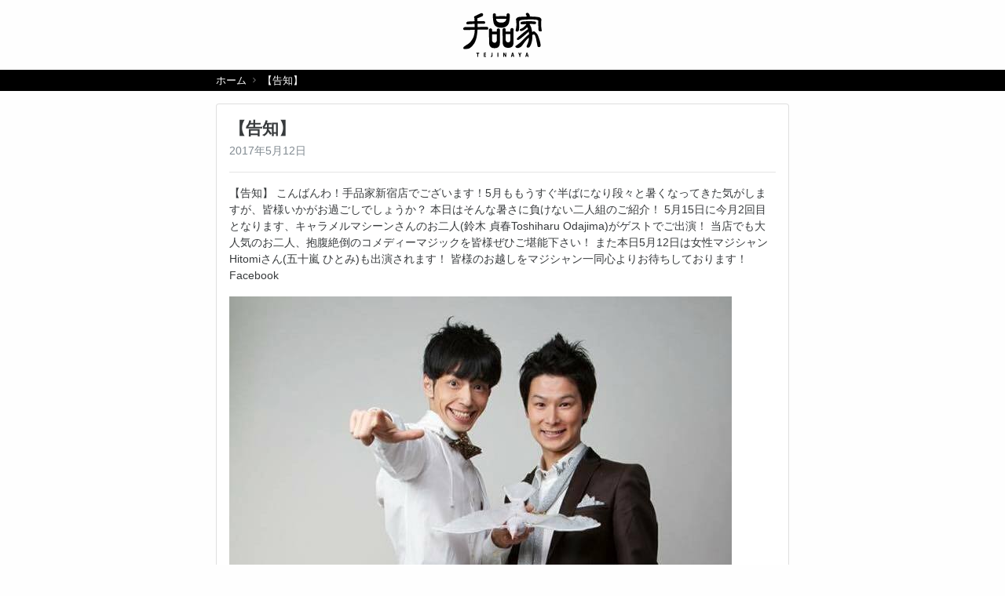

--- FILE ---
content_type: text/html; charset=UTF-8
request_url: https://tejinaya.jp/2017/05/12/%E3%80%90%E5%91%8A%E7%9F%A5%E3%80%91/
body_size: 13750
content:
<!DOCTYPE html>
<html lang="ja">
<head>
  <meta content="IE=edge,chrome=1" http-equiv="X-UA-Compatible" />
  <meta charset="utf-8" />
  <meta content="width=device-width,initial-scale=1.0,minimum-scale=1.0,maximum-scale=1.0,user-scalable=no" name="viewport" />
  <title>マジックバー手品家 | マジックで世界を元気に</title>
  <link rel="stylesheet" href="https://tejinaya.jp/wp-content/themes/tejinaya/assets/stylesheets/application.css">
  <link rel="stylesheet" href="https://tejinaya.jp/wp-content/themes/tejinaya/assets/stylesheets/add.css">
  <link href="https://cdnjs.cloudflare.com/ajax/libs/fancybox/3.0.47/jquery.fancybox.min.css" rel="stylesheet" />
  <script src="https://tejinaya.jp/wp-content/themes/tejinaya/assets/javascripts/application.js"></script>
  <!--[if lt IE 9]>
    <script src="//html5shim.googlecode.com/svn/trunk/html5.js"></script>
    <script src="//ie7-js.googlecode.com/svn/version/2.1(beta4)/IE9.js"></script>
  <![endif]-->
  <script>
    (function(i,s,o,g,r,a,m){i['GoogleAnalyticsObject']=r;i[r]=i[r]||function(){
    (i[r].q=i[r].q||[]).push(arguments)},i[r].l=1*new Date();a=s.createElement(o),
    m=s.getElementsByTagName(o)[0];a.async=1;a.src=g;m.parentNode.insertBefore(a,m)
    })(window,document,'script','https://www.google-analytics.com/analytics.js','ga');
    ga('create', 'UA-165021187-2', 'auto');
    ga('send', 'pageview');
  </script>
  <title>【告知】 | マジックバー手品家 | マジックで世界を元気に</title>

		<!-- All in One SEO 4.1.2.3 -->
		<link rel="canonical" href="https://tejinaya.jp/2017/05/12/%e3%80%90%e5%91%8a%e7%9f%a5%e3%80%91/" />
		<meta property="og:site_name" content="マジックバー手品家 | マジックで世界を元気に | 日本最大規模のマジックバー手品家" />
		<meta property="og:type" content="article" />
		<meta property="og:title" content="【告知】 | マジックバー手品家 | マジックで世界を元気に" />
		<meta property="og:url" content="https://tejinaya.jp/2017/05/12/%e3%80%90%e5%91%8a%e7%9f%a5%e3%80%91/" />
		<meta property="article:published_time" content="2017-05-12T09:00:00Z" />
		<meta property="article:modified_time" content="2017-05-18T07:23:33Z" />
		<meta name="twitter:card" content="summary" />
		<meta name="twitter:domain" content="tejinaya.jp" />
		<meta name="twitter:title" content="【告知】 | マジックバー手品家 | マジックで世界を元気に" />
		<meta name="google" content="nositelinkssearchbox" />
		<script type="application/ld+json" class="aioseo-schema">
			{"@context":"https:\/\/schema.org","@graph":[{"@type":"WebSite","@id":"https:\/\/tejinaya.jp\/#website","url":"https:\/\/tejinaya.jp\/","name":"\u30de\u30b8\u30c3\u30af\u30d0\u30fc\u624b\u54c1\u5bb6 | \u30de\u30b8\u30c3\u30af\u3067\u4e16\u754c\u3092\u5143\u6c17\u306b","description":"\u65e5\u672c\u6700\u5927\u898f\u6a21\u306e\u30de\u30b8\u30c3\u30af\u30d0\u30fc\u624b\u54c1\u5bb6","publisher":{"@id":"https:\/\/tejinaya.jp\/#organization"}},{"@type":"Organization","@id":"https:\/\/tejinaya.jp\/#organization","name":"\u30de\u30b8\u30c3\u30af\u30d0\u30fc\u624b\u54c1\u5bb6 | \u30de\u30b8\u30c3\u30af\u3067\u4e16\u754c\u3092\u5143\u6c17\u306b","url":"https:\/\/tejinaya.jp\/"},{"@type":"BreadcrumbList","@id":"https:\/\/tejinaya.jp\/2017\/05\/12\/%e3%80%90%e5%91%8a%e7%9f%a5%e3%80%91\/#breadcrumblist","itemListElement":[{"@type":"ListItem","@id":"https:\/\/tejinaya.jp\/#listItem","position":"1","item":{"@type":"WebPage","@id":"https:\/\/tejinaya.jp\/","name":"\u30db\u30fc\u30e0","description":"\u65e5\u672c\u6700\u5927\u898f\u6a21\u306e\u30de\u30b8\u30c3\u30af\u30d0\u30fc\u624b\u54c1\u5bb6","url":"https:\/\/tejinaya.jp\/"},"nextItem":"https:\/\/tejinaya.jp\/2017\/#listItem"},{"@type":"ListItem","@id":"https:\/\/tejinaya.jp\/2017\/#listItem","position":"2","item":{"@type":"WebPage","@id":"https:\/\/tejinaya.jp\/2017\/","name":"2017","url":"https:\/\/tejinaya.jp\/2017\/"},"nextItem":"https:\/\/tejinaya.jp\/2017\/05\/#listItem","previousItem":"https:\/\/tejinaya.jp\/#listItem"},{"@type":"ListItem","@id":"https:\/\/tejinaya.jp\/2017\/05\/#listItem","position":"3","item":{"@type":"WebPage","@id":"https:\/\/tejinaya.jp\/2017\/05\/","name":"May","url":"https:\/\/tejinaya.jp\/2017\/05\/"},"nextItem":"https:\/\/tejinaya.jp\/2017\/05\/12\/#listItem","previousItem":"https:\/\/tejinaya.jp\/2017\/#listItem"},{"@type":"ListItem","@id":"https:\/\/tejinaya.jp\/2017\/05\/12\/#listItem","position":"4","item":{"@type":"WebPage","@id":"https:\/\/tejinaya.jp\/2017\/05\/12\/","name":"12","url":"https:\/\/tejinaya.jp\/2017\/05\/12\/"},"nextItem":"https:\/\/tejinaya.jp\/2017\/05\/12\/%e3%80%90%e5%91%8a%e7%9f%a5%e3%80%91\/#listItem","previousItem":"https:\/\/tejinaya.jp\/2017\/05\/#listItem"},{"@type":"ListItem","@id":"https:\/\/tejinaya.jp\/2017\/05\/12\/%e3%80%90%e5%91%8a%e7%9f%a5%e3%80%91\/#listItem","position":"5","item":{"@type":"WebPage","@id":"https:\/\/tejinaya.jp\/2017\/05\/12\/%e3%80%90%e5%91%8a%e7%9f%a5%e3%80%91\/","name":"\u3010\u544a\u77e5\u3011","url":"https:\/\/tejinaya.jp\/2017\/05\/12\/%e3%80%90%e5%91%8a%e7%9f%a5%e3%80%91\/"},"previousItem":"https:\/\/tejinaya.jp\/2017\/05\/12\/#listItem"}]},{"@type":"Person","@id":"https:\/\/tejinaya.jp\/author\/1584010435237691\/#author","url":"https:\/\/tejinaya.jp\/author\/1584010435237691\/","name":"\u624b\u54c1\u5bb6 \u65b0\u5bbf\u5e97","image":{"@type":"ImageObject","@id":"https:\/\/tejinaya.jp\/2017\/05\/12\/%e3%80%90%e5%91%8a%e7%9f%a5%e3%80%91\/#authorImage","url":"https:\/\/tejinaya.jp\/wp-content\/uploads\/logo-tejinaya.png","width":"96","height":"96","caption":"\u624b\u54c1\u5bb6 \u65b0\u5bbf\u5e97"}},{"@type":"WebPage","@id":"https:\/\/tejinaya.jp\/2017\/05\/12\/%e3%80%90%e5%91%8a%e7%9f%a5%e3%80%91\/#webpage","url":"https:\/\/tejinaya.jp\/2017\/05\/12\/%e3%80%90%e5%91%8a%e7%9f%a5%e3%80%91\/","name":"\u3010\u544a\u77e5\u3011 | \u30de\u30b8\u30c3\u30af\u30d0\u30fc\u624b\u54c1\u5bb6 | \u30de\u30b8\u30c3\u30af\u3067\u4e16\u754c\u3092\u5143\u6c17\u306b","inLanguage":"ja","isPartOf":{"@id":"https:\/\/tejinaya.jp\/#website"},"breadcrumb":{"@id":"https:\/\/tejinaya.jp\/2017\/05\/12\/%e3%80%90%e5%91%8a%e7%9f%a5%e3%80%91\/#breadcrumblist"},"author":"https:\/\/tejinaya.jp\/2017\/05\/12\/%e3%80%90%e5%91%8a%e7%9f%a5%e3%80%91\/#author","creator":"https:\/\/tejinaya.jp\/2017\/05\/12\/%e3%80%90%e5%91%8a%e7%9f%a5%e3%80%91\/#author","datePublished":"2017-05-12T09:00:00+09:00","dateModified":"2017-05-18T07:23:33+09:00"},{"@type":"Article","@id":"https:\/\/tejinaya.jp\/2017\/05\/12\/%e3%80%90%e5%91%8a%e7%9f%a5%e3%80%91\/#article","name":"\u3010\u544a\u77e5\u3011 | \u30de\u30b8\u30c3\u30af\u30d0\u30fc\u624b\u54c1\u5bb6 | \u30de\u30b8\u30c3\u30af\u3067\u4e16\u754c\u3092\u5143\u6c17\u306b","headline":"\u3010\u544a\u77e5\u3011","author":{"@id":"https:\/\/tejinaya.jp\/author\/1584010435237691\/#author"},"publisher":{"@id":"https:\/\/tejinaya.jp\/#organization"},"datePublished":"2017-05-12T09:00:00+09:00","dateModified":"2017-05-18T07:23:33+09:00","articleSection":"\u65b0\u5bbf\u5e97","mainEntityOfPage":{"@id":"https:\/\/tejinaya.jp\/2017\/05\/12\/%e3%80%90%e5%91%8a%e7%9f%a5%e3%80%91\/#webpage"},"isPartOf":{"@id":"https:\/\/tejinaya.jp\/2017\/05\/12\/%e3%80%90%e5%91%8a%e7%9f%a5%e3%80%91\/#webpage"},"image":{"@type":"ImageObject","@id":"https:\/\/tejinaya.jp\/#articleImage","url":"https:\/\/tejinaya.jp\/wp-content\/uploads\/ce84d302790c11bbd039.jpg","width":"640","height":"640"}}]}
		</script>
		<!-- All in One SEO -->

<link rel='dns-prefetch' href='//s.w.org' />
<link rel="alternate" type="application/rss+xml" title="マジックバー手品家 | マジックで世界を元気に &raquo; 【告知】 のコメントのフィード" href="https://tejinaya.jp/2017/05/12/%e3%80%90%e5%91%8a%e7%9f%a5%e3%80%91/feed/" />
<link rel='stylesheet' id='wp-block-library-css'  href='https://tejinaya.jp/wp-includes/css/dist/block-library/style.min.css?ver=5.4.18' type='text/css' media='all' />
<link rel='stylesheet' id='ppress-frontend-css'  href='https://tejinaya.jp/wp-content/plugins/wp-user-avatar/assets/css/frontend.min.css?ver=3.1.12' type='text/css' media='all' />
<link rel='stylesheet' id='ppress-flatpickr-css'  href='https://tejinaya.jp/wp-content/plugins/wp-user-avatar/assets/flatpickr/flatpickr.min.css?ver=3.1.12' type='text/css' media='all' />
<link rel='stylesheet' id='ppress-select2-css'  href='https://tejinaya.jp/wp-content/plugins/wp-user-avatar/assets/select2/select2.min.css?ver=5.4.18' type='text/css' media='all' />
<link rel='https://api.w.org/' href='https://tejinaya.jp/wp-json/' />
<link rel="EditURI" type="application/rsd+xml" title="RSD" href="https://tejinaya.jp/xmlrpc.php?rsd" />
<link rel="wlwmanifest" type="application/wlwmanifest+xml" href="https://tejinaya.jp/wp-includes/wlwmanifest.xml" /> 
<link rel='prev' title='本日は新宿店から、おったまげマジシャン「なおと」が出演です！' href='https://tejinaya.jp/2017/05/10/%e6%9c%ac%e6%97%a5%e3%81%af%e6%96%b0%e5%ae%bf%e5%ba%97%e3%81%8b%e3%82%89%e3%80%81%e3%81%8a%e3%81%a3%e3%81%9f%e3%81%be%e3%81%92%e3%83%9e%e3%82%b8%e3%82%b7%e3%83%a3%e3%83%b3%e3%80%8c%e3%81%aa%e3%81%8a/' />
<link rel='next' title='5月のイベント情報！' href='https://tejinaya.jp/2017/05/12/5%e6%9c%88%e3%81%ae%e3%82%a4%e3%83%99%e3%83%b3%e3%83%88%e6%83%85%e5%a0%b1%ef%bc%81/' />
<meta name="generator" content="WordPress 5.4.18" />
<link rel='shortlink' href='https://tejinaya.jp/?p=158' />
<link rel="alternate" type="application/json+oembed" href="https://tejinaya.jp/wp-json/oembed/1.0/embed?url=https%3A%2F%2Ftejinaya.jp%2F2017%2F05%2F12%2F%25e3%2580%2590%25e5%2591%258a%25e7%259f%25a5%25e3%2580%2591%2F" />
<link rel="alternate" type="text/xml+oembed" href="https://tejinaya.jp/wp-json/oembed/1.0/embed?url=https%3A%2F%2Ftejinaya.jp%2F2017%2F05%2F12%2F%25e3%2580%2590%25e5%2591%258a%25e7%259f%25a5%25e3%2580%2591%2F&#038;format=xml" />
<meta name="generator" content="Site Kit by Google 1.36.0" /></head>
<body class="drawer drawer--left">
<header class="my-3">
  <div class="trigger hidden-md-up" style="top:1.6rem;"><i class="fa zmdi zmdi-menu zmdi-hc-lg drawer-toggle"></i></div>
  <div class="container">
    <div class="row">
      <div class="col-12 text-center">
        <a href="https://tejinaya.jp" class="brand"><img src="https://tejinaya.jp/wp-content/themes/tejinaya/assets/images/logo-black.svg" width="100" alt="マジックバー手品家" /></a>
      </div>
    </div>
  </div>
</header>
<div class="bg-primary py-1 mb-3">
  <div class="container">
    <div class="row">
      <div class="col-lg-8 offset-lg-2">
        <ol class="breadcrumb mb-0 text-white">
          <li class="breadcrumb-item"><a class="text-white" href="https://tejinaya.jp">ホーム</a></li>
          <li class="breadcrumb-item active text-white">【告知】</li>
        </ol>
      </div>
    </div>
  </div>
</div>
<div class="container">
  <div class="row">
    <main class="col-lg-8 offset-lg-2">
      <div class="card">
        <div class="card-block">
          <article>
            <h1 class="h2 mb-1">【告知】</h1>
            <p><span class="text-muted m-r-q">2017年5月12日</span><a class="text-underline" href="https://tejinaya.jp/category/"></a></p>
                        <hr>
            <div class="article-content">
                                          【告知】

こんばんわ！手品家新宿店でございます！5月ももうすぐ半ばになり段々と暑くなってきた気がしますが、皆様いかがお過ごしでしょうか？
本日はそんな暑さに負けない二人組のご紹介！

5月15日に今月2回目となります、キャラメルマシーンさんのお二人(鈴木 貞春Toshiharu Odajima)がゲストでご出演！
当店でも大人気のお二人、抱腹絶倒のコメディーマジックを皆様ぜひご堪能下さい！

また本日5月12日は女性マジシャンHitomiさん(五十嵐 ひとみ)も出演されます！

皆様のお越しをマジシャン一同心よりお待ちしております！<p class="facebook-post-url"><a href="https://www.facebook.com/1584010435237691/posts/1687084688263598">Facebook</a></p><p><img width="640" height="640" src="https://tejinaya.jp/wp-content/uploads/ce84d302790c11bbd039.jpg" class="attachment-large size-large" alt="" /></p>                                        </div>
          </article>
        </div>
      </div>
      <p><a href="https://tejinaya.jp" class="btn btn-secondary"><i class="zmdi zmdi-chevron-left pr-1"></i> トップページにもどる</a></p>
    </main>
  </div>
</div>
  <footer class="main-footer">
    <div class="container text-center py-4">
      <p>マジックバー手品家
        <br /><span class="font-size-sm">岡山県岡山市北区平和町4-10オフビル402</span></p>
      <p class="font-size-xs mb-0">© 2017 Magic pot Inc. All Rights Reserved.</p>
    </div>
  </footer>
  <aside class="drawer-nav">
    <nav>
    <a href="/" class="nav-link">手品家トップページ<span class="float-right"><i class="zmdi zmdi-chevron-right zmdi-hc-lg"></i></span></a>
    <a href="/shinjuku" class="nav-link">新宿店<span class="float-right"><i class="zmdi zmdi-chevron-right zmdi-hc-lg"></i></span></a>
    <a href="/umeda" class="nav-link">梅田店<span class="float-right"><i class="zmdi zmdi-chevron-right zmdi-hc-lg"></i></span></a>
    <a href="/sannomiya" class="nav-link">三宮店<span class="float-right"><i class="zmdi zmdi-chevron-right zmdi-hc-lg"></i></span></a>
    <a href="/hiroshima" class="nav-link">広島店<span class="float-right"><i class="zmdi zmdi-chevron-right zmdi-hc-lg"></i></span></a>
    <a href="/okayama" class="nav-link">岡山店<span class="float-right"><i class="zmdi zmdi-chevron-right zmdi-hc-lg"></i></span></a>
    </nav>
  </aside>
</body>
</html>


--- FILE ---
content_type: image/svg+xml
request_url: https://tejinaya.jp/wp-content/themes/tejinaya/assets/images/logo-black.svg
body_size: 15053
content:
<?xml version="1.0" encoding="UTF-8" standalone="no"?>
<svg width="128px" height="73px" viewBox="0 0 128 73" version="1.1" xmlns="http://www.w3.org/2000/svg" xmlns:xlink="http://www.w3.org/1999/xlink">
    <!-- Generator: Sketch 43 (38999) - http://www.bohemiancoding.com/sketch -->
    <title>logo</title>
    <desc>Created with Sketch.</desc>
    <defs></defs>
    <g id="Page-1" stroke="none" stroke-width="1" fill="none" fill-rule="evenodd">
        <g id="logo" fill-rule="nonzero" fill="#000000">
            <path d="M18.1844587,9.10361129 C18.1844587,9.10361129 18.3652699,11.1571648 18.4659692,13.9970811 C18.472235,14.0613104 18.4762629,14.1197413 18.4762629,14.1844166 C18.4762629,14.1844166 11.1731021,14.5639939 8.37858462,14.6313455 C7.8818014,14.6442805 5.07878042,15.0564186 5.08415105,16.6331587 C5.08549371,17.7072153 5.42652867,19.2946603 6.35654266,19.2500566 C9.77181538,19.0801166 18.6082909,18.4659239 18.6082909,18.4659239 C18.6566266,20.2273233 18.694221,22.0212833 18.720179,23.6301381 C18.720179,23.6301381 8.72096224,23.6858927 3.44297622,23.701058 C2.58143776,23.7032881 -0.00541538462,24.2871503 -4.47552448e-05,26.0293701 C0.00443076923,26.9102928 0.209857343,27.9312711 1.31978741,28.3710634 C1.79195524,28.5539385 2.41002517,28.5173634 3.2746965,28.5155793 C4.38283636,28.5133491 18.750165,28.1997852 18.750165,28.1997852 C18.7447944,28.6056787 18.7358434,28.9192426 18.7219692,29.1230814 C18.6409622,30.2555689 18.6006825,38.2476564 14.4066685,44.2794122 C13.6283748,45.4007488 12.6965706,46.9052309 11.6040951,48.105516 C10.2873958,49.5493371 8.82792727,50.6189334 8.29131189,51.0127839 C7.23687832,51.7813053 2.31290629,54.8946423 1.26071049,55.7430043 C0.753633566,56.1551423 -0.929163636,58.247947 1.02708811,59.556619 C1.1345007,59.6208483 3.83413706,59.7238828 6.24733986,59.3969378 C8.17047273,59.1391285 8.67754965,59.1154886 10.2202629,58.3103921 C11.7598434,57.5048497 14.4554517,55.3562904 17.3112839,51.3473115 C19.7464168,47.9382522 20.9736056,43.3989356 21.186193,42.6384428 C21.3768503,41.9448556 21.9774657,39.5491919 22.3713119,36.8720789 C22.9168783,33.1494557 23.2534378,28.900063 23.2623888,28.0690964 C23.2623888,28.0164641 23.2605986,27.9566952 23.2623888,27.9009406 C23.2623888,27.9009406 34.2256336,27.8643655 38.9920671,27.8518765 C40.5316476,27.8474161 40.8453818,26.7367845 40.8418014,25.7095617 C40.8409063,25.1444331 40.2868364,23.5614484 38.9643189,23.4735792 C37.2394517,23.3486889 23.255228,23.6301381 23.255228,23.6301381 C23.2458294,21.7692725 23.2256895,20.0225924 23.1939133,18.4355934 C23.1939133,18.4355934 33.090193,18.1412091 34.3679552,18.139425 C35.338249,18.1367488 35.7580531,16.9980168 35.7562629,16.3793637 C35.7535776,15.7138768 35.2536615,14.1215254 33.8716196,14.1259858 C32.3060811,14.1304461 24.296235,14.1670212 23.0882909,14.1710355 C23.0019133,11.2535087 22.9213538,9.49656972 22.9213538,9.49656972 C22.9213538,9.49656972 30.0307245,6.56164751 31.1003748,6.04424481 C31.678165,5.76279558 32.9877035,3.49246822 32.0979692,2.11510655 C31.3402629,0.929540712 29.6283748,0.976374577 29.1696336,1.05130876 C28.9530182,1.08788378 25.965158,2.41573536 23.2664168,3.70076741 C20.8303888,4.86447745 18.6879552,6.04825914 18.4467245,6.16244456 C17.9423329,6.39705993 16.9442909,7.55452545 18.1844587,9.10361129" id="Fill-1"></path>
            <path d="M62.3217231,16.4571525 C54.3628979,16.4790084 53.8338909,12.4508499 53.5631217,10.3259306 C53.5631217,10.3259306 59.7326322,10.1220917 61.9354853,10.1176314 C64.1414713,10.1091567 70.3123245,10.0939914 70.3123245,10.0939914 C70.3123245,10.0939914 70.2760727,16.4352967 62.3217231,16.4571525 M75.8172196,3.66838514 C75.8145343,3.12243608 75.1584224,1.24506715 73.2035133,1.25086563 C71.2472615,1.25354185 70.619793,2.94625154 70.6215832,3.38693591 C70.6215832,3.8253901 70.5719049,5.9944671 70.5719049,5.9944671 C70.5719049,5.9944671 63.6339469,5.82987952 62.2528,5.83166367 C60.8698629,5.83612403 53.2605762,6.11534308 53.2605762,6.11534308 C53.2605762,6.11534308 53.2350657,3.5394805 53.2332755,2.97256772 C53.2314853,2.40253267 52.0960448,1.30483608 50.6974434,1.3075123 C49.2979469,1.31375682 48.3410797,2.48906381 48.347793,3.278995 C48.3504783,4.28436197 48.176828,10.270176 49.3234573,16.0120078 C50.2369119,20.6012805 53.6414434,24.8805577 61.8128559,24.8587019 C69.7560168,24.8377382 73.640772,20.4933396 74.702814,16.0338636 C76.1685483,9.89193675 75.8199049,4.21210401 75.8172196,3.66838514" id="Fill-4"></path>
            <path d="M54.6783329,45.3153773 C54.6819133,46.281493 54.116207,49.3025004 51.0079552,49.3087449 C47.9037315,49.3194498 47.012207,46.4148581 47.0068364,45.0383885 C47.0028084,43.6610268 46.9790881,35.4780355 46.9790881,35.4780355 L54.6505846,35.46064 C54.6505846,35.46064 54.6774378,44.3394488 54.6783329,45.3153773 M57.2526545,25.8284751 C55.6020811,25.8315974 54.6478993,27.6500895 54.6478993,27.9828329 C54.6487944,28.311116 54.6572979,31.1626293 54.6572979,31.1626293 L46.9670042,31.1626293 C46.9670042,31.1626293 46.9414937,28.7727641 46.9414937,27.9828329 C46.9388084,27.1897795 46.1896056,25.8561294 44.3286825,25.8623739 C42.4686545,25.8681724 41.8416336,27.7763179 41.8407385,28.0167317 C41.8416336,28.165708 42.1459692,41.0441288 42.1687944,48.9264913 C42.1925147,56.8101919 46.6040392,58.1964743 51.0357035,58.1893378 C55.4597594,58.1728344 59.8113119,56.7736169 59.7884867,48.9849221 C59.7665566,41.1989036 59.8654657,28.7607211 59.8618853,28.0965723 C59.8609902,27.4373299 58.8969622,25.8240148 57.2526545,25.8284751" id="Fill-6"></path>
            <path d="M76.7430266,44.851053 C76.6163692,45.892995 76.3487329,48.728451 73.2449566,48.7355876 C70.1371524,48.7458464 69.181628,45.9103904 69.1784951,44.5285684 C69.1722294,43.1498686 69.1485091,35.302297 69.1485091,35.302297 L76.8285091,35.1617954 C76.8285091,35.1617954 76.8620755,43.8795848 76.7430266,44.851053 M79.4851804,25.2499654 C77.8355021,25.2539797 76.814635,27.1402694 76.8155301,27.4712287 C76.8164252,27.802188 76.8244811,31.1492482 76.8244811,31.1492482 L69.1310545,31.1233781 C69.1310545,31.1233781 69.1015161,28.1996068 69.0997259,27.4110137 C69.0961455,26.6184063 68.4230266,25.2802959 66.5629986,25.2847563 C64.7061035,25.2892166 64.0759497,27.2044987 64.0777399,27.4417903 C64.0759497,27.5943349 64.2097678,40.4727557 64.2316979,48.3573484 C64.253628,55.7111572 68.3970685,57.6268853 73.2682294,57.6143963 C77.6976559,57.598785 82.0483133,56.2004596 82.0272783,48.4148871 C81.9999776,40.6208399 82.0979916,28.1822114 82.0979916,27.5185086 C82.0962014,26.8632805 81.1348587,25.245505 79.4851804,25.2499654" id="Fill-8"></path>
            <path d="M104.71595,0.445992206 C105.579726,0.450452574 106.883894,1.48793419 107.424985,2.29526082 C108.146887,3.38269856 108.820901,5.25560713 108.414523,6.50138794 C110.479978,6.52145959 122.235838,6.61557336 125.059446,8.20301837 C126.239642,8.87385773 127.420285,10.2422987 127.424761,11.6901341 C127.435502,14.5197917 126.933796,12.4095915 126.94767,18.6715023 C126.96781,24.9432259 127.990467,28.3910904 127.994943,29.6605112 C127.998076,30.9299319 126.176537,30.8242212 125.874887,30.8242212 C125.564733,30.8242212 122.575978,30.8487532 122.567474,28.0556707 C122.563894,26.7858039 122.40725,23.7505234 122.393376,20.7964217 C122.373236,17.2820976 122.410831,14.5519063 122.410831,13.9073831 C122.410831,12.0683734 118.932901,11.4002102 116.404677,11.4060087 C114.124845,11.4131453 111.362999,11.2342845 109.136425,11.240529 C105.931055,11.2494498 96.6461315,11.8279595 95.9712224,11.9220733 C93.1731245,12.2780107 91.163614,13.7182635 91.163614,14.3195211 C91.1685371,16.0853809 91.2840056,25.9048812 90.8373483,28.3843999 C90.3687608,31.0289521 88.4563692,31.1814967 87.7649007,31.1832808 C85.2720336,31.1877412 85.4407608,29.0909222 85.4362853,28.7840488 C85.4362853,28.6248137 86.6697399,24.8263642 86.6370685,20.0341447 C86.6129007,15.6982209 86.3040895,12.7512557 86.0360056,11.2842406 C85.885628,10.4416771 87.2676699,7.53128693 92.1580755,7.07722146 C97.4678378,6.58613493 100.605628,6.65839289 103.721936,6.55134406 C103.538439,6.06159564 102.001992,2.733715 102.001992,2.29303064 C101.997516,1.42950337 103.102523,0.430380918 104.71595,0.445992206" id="Fill-10"></path>
            <path d="M98.1346462,19.2091551 C96.9965203,19.2501904 95.8646601,19.4232527 94.9386741,19.2385935 C93.9491357,19.0374309 93.4161007,18.1279618 93.4134154,17.0200064 C93.4089399,15.5677105 94.9028699,14.9463813 96.7342545,14.7041833 C99.6276811,14.3192535 103.365639,14.1774138 106.085863,14.1667089 C108.57694,14.1626946 112.99831,14.1216592 116.093583,14.5815232 C117.892297,14.845577 118.664324,15.1618171 118.667905,16.7621971 C118.67238,17.8554333 118.474562,19.0655312 116.426562,19.0673154 C115.454478,19.0713297 114.55087,18.869275 113.469583,18.7640103 C111.1808,18.5427761 108.650338,18.4999565 108.650338,18.4999565 C108.411793,19.12307 108.507122,19.4950647 108.511597,19.934857 C108.510702,20.1074732 109.645248,20.8523547 111.019234,25.1485812 C112.013248,28.2686087 112.300576,31.9118374 112.300576,31.9118374 C112.300576,31.9118374 113.696492,30.7450051 115.095989,30.7066459 C115.520269,30.6892505 116.320045,30.8739097 117.058506,31.677222 C117.230814,31.8627733 118.937779,33.2307682 119.44038,33.7098117 C121.696492,35.8797808 123.017667,40.3227535 124.303485,44.4468098 C125.49308,48.277374 126.137108,51.149405 126.148744,54.2752309 C126.149639,55.2658787 124.974814,56.5201342 123.646926,56.5245946 C122.443905,56.5290549 120.924912,55.923783 120.907457,54.2631879 C120.902982,53.8929774 120.101415,49.8715095 119.164241,45.2719779 C118.845136,43.6863171 118.259737,39.9123996 117.021807,37.6501009 C116.170562,36.1054755 115.485359,35.7214378 114.82522,35.72456 C113.576996,35.7272362 112.613863,36.887824 112.613863,36.887824 C112.813919,38.9436077 112.765583,43.5061182 111.730842,47.7336551 C111.012968,50.6877569 109.940632,53.5629102 108.751933,55.4358187 C107.503709,57.3992728 106.281443,57.3087273 105.186283,57.3114035 C104.013248,57.3131877 103.403681,56.6927504 103.402338,55.4059343 C103.398758,54.1124275 104.335038,52.4843931 105.147793,50.531198 C105.661583,49.3028126 105.923849,47.8625597 106.377667,46.5757435 C107.273667,44.0302115 107.016772,41.6051093 107.016772,40.8530913 C106.682898,41.2076905 103.714283,43.6742741 101.054926,47.0744127 C98.6041287,50.2087133 97.0077091,53.0428312 94.6468699,55.4358187 C92.9188699,57.1927577 90.0594573,57.935855 89.1598769,57.9385313 C85.6224224,57.9492361 84.9023105,55.9643723 84.9014154,55.6142334 C84.9023105,55.560263 84.8839608,55.1673046 85.4608559,54.675326 C86.9310657,53.4353436 90.7589818,50.8987323 92.3191497,49.4932703 C94.2606322,47.745252 97.8401566,43.9057672 101.10908,40.7585315 C104.154674,37.8347602 106.961723,35.5381166 107.177443,35.4328519 C107.146115,34.7736095 106.908464,31.9029166 106.740632,31.1535748 C106.438982,31.5188789 103.729052,33.9934912 100.433723,36.7883578 C98.111821,38.7433371 95.6381986,40.9605861 93.418786,42.6470513 C92.6181147,43.2567836 91.7843245,43.7300287 91.0995692,44.1854323 C90.0522965,44.8857101 89.437807,44.7951646 89.1468979,44.7951646 C87.5428699,44.8014091 87.321779,43.4369825 87.321779,43.2037052 C87.3190937,42.8772063 87.5482406,42.3464225 88.3829259,41.4458742 C89.8925203,39.8365734 92.7044923,37.3383212 95.6820587,34.8570184 C100.452073,30.8957655 105.407373,27.2971405 105.750199,26.8720675 C105.460632,26.2444937 104.507793,24.4081601 104.305052,24.0085111 C103.86287,24.4875547 102.654031,25.6994367 101.165024,26.8631467 C99.9145622,27.8520103 98.4528559,28.7797669 97.1451077,29.4760304 C95.9684923,30.0969136 94.4580028,30.1718478 93.9903105,30.1718478 C92.390758,30.1780923 92.0891077,28.7342711 92.0873175,28.3243633 C92.0855273,27.290896 93.3722406,26.8586864 95.0071497,26.0897189 C96.0016112,25.6236104 97.1119888,24.9964827 98.1623944,24.1610557 C100.689723,22.1521059 102.722059,19.6663428 103.026394,18.8095061 C101.930786,18.8135204 99.9745343,19.1270843 98.1346462,19.2091551" id="Fill-13"></path>
            <polygon id="Fill-15" points="25.9703049 67.1295658 24.444151 67.1295658 24.444151 72.4289291 22.9336615 72.4289291 22.9336615 67.1295658 21.4276476 67.1295658 21.4276476 65.8124191 25.9703049 65.8124191"></polygon>
            <polygon id="Fill-17" points="37.2605315 72.4288845 33.484979 72.4288845 33.484979 65.8123745 37.132979 65.8123745 37.132979 67.0684141 34.9999441 67.0684141 34.9999441 68.3962657 37.0201958 68.3962657 37.0201958 69.6317877 34.9999441 69.6317877 34.9999441 71.1701686 37.2605315 71.1701686"></polygon>
            <path d="M47.7709874,70.1019997 C47.7709874,72.0270945 46.8347077,72.5257637 45.5645538,72.5257637 C45.2463441,72.5257637 44.8672671,72.4784838 44.6381203,72.3968591 L44.7822322,71.1640133 C44.9500643,71.2170917 45.1698126,71.2492063 45.4065678,71.2492063 C45.9064839,71.2492063 46.261393,71.039569 46.261393,70.117611 L46.261393,65.8124637 L47.7709874,65.8124637 L47.7709874,70.1019997 Z" id="Fill-19"></path>
            <polygon id="Fill-22" points="55.765035 72.4287953 57.2746294 72.4287953 57.2746294 65.8122853 55.765035 65.8122853"></polygon>
            <path d="M70.1538909,72.4288845 L68.6523524,72.4288845 L67.4914014,70.0251921 C67.1794573,69.3980644 66.8026182,68.5251703 66.5631776,67.8378276 L66.527821,67.8378276 C66.570786,68.6139317 66.6016671,69.6210828 66.6016671,70.8008501 L66.6016671,72.4288845 L65.2473734,72.4288845 L65.2473734,65.8123745 L66.8643804,65.8123745 L67.995793,68.1835061 C68.2983385,68.7727208 68.6599608,69.6210828 68.9110378,70.2892459 L68.9240168,70.2892459 C68.8497231,69.5158181 68.7973594,68.4805667 68.7973594,67.3864384 L68.7973594,65.8123745 L70.1538909,65.8123745 L70.1538909,72.4288845 Z" id="Fill-24"></path>
            <path d="M81.0026517,69.750032 L80.7135329,68.4208423 C80.6267077,68.0269918 80.5103441,67.4346549 80.4311273,67.0345599 L80.4145678,67.0345599 C80.330428,67.4346549 80.2140643,68.0470635 80.1370853,68.4208423 L79.8372252,69.750032 L81.0026517,69.750032 Z M83.1388196,72.4289291 L81.5732811,72.4289291 L81.1861483,70.8843036 L79.6582042,70.8843036 L79.2956867,72.4289291 L77.7681902,72.4289291 L79.5176727,65.8124191 L81.4399105,65.8124191 L83.1388196,72.4289291 Z" id="Fill-25"></path>
            <path d="M94.8933818,65.8123745 L93.0141091,69.7673829 L93.0141091,72.4288845 L91.5009343,72.4288845 L91.5009343,69.829382 L89.6793958,65.8123745 L91.3733818,65.8123745 L91.9135776,67.3614603 C92.0697734,67.8168639 92.1986685,68.2272177 92.3293538,68.6844055 L92.3454657,68.6844055 C92.4600392,68.2374766 92.5840112,67.8257846 92.7388643,67.3543237 L93.2360951,65.8123745 L94.8933818,65.8123745 Z" id="Fill-26"></path>
            <path d="M104.436229,69.750032 L104.14532,68.4208423 C104.05939,68.0269918 103.941684,67.4346549 103.856649,67.0345599 L103.84367,67.0345599 C103.755502,67.4346549 103.643614,68.0470635 103.566635,68.4208423 L103.26588,69.750032 L104.436229,69.750032 Z M106.568369,72.4289291 L105.002831,72.4289291 L104.616145,70.8843036 L103.084173,70.8843036 L102.722103,72.4289291 L101.200425,72.4289291 L102.94588,65.8124191 L104.863642,65.8124191 L106.568369,72.4289291 Z" id="Fill-27"></path>
        </g>
    </g>
</svg>